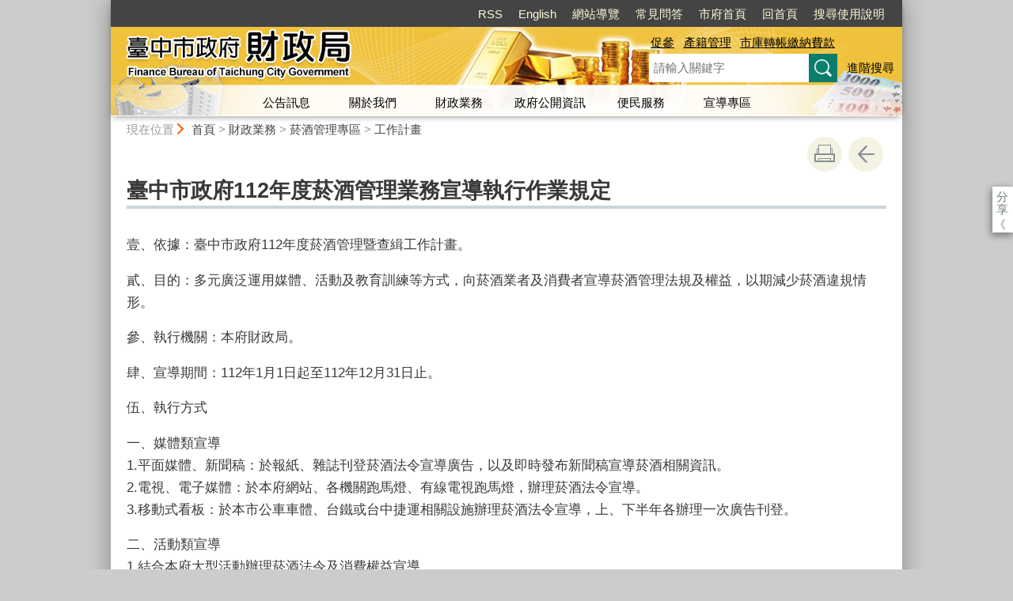

--- FILE ---
content_type: text/html; charset=utf-8
request_url: https://www.finance.taichung.gov.tw/2261892/post
body_size: 75477
content:

<!doctype html>
<html lang="zh-Hant" class="no-js">
<head>
    <base href="/2261892/post">
    <meta name="viewport" content="width=device-width, initial-scale=1">
    <meta name="google-signin-client_id" content="YOUR_CLIENT_ID.apps.googleusercontent.com">
    <meta charset="utf-8">
    <meta property="og:title" content="臺中市政府112年度菸酒管理業務宣導執行作業規定" />
    <meta property="og:type" content="website" />
    <meta property="og:url" content="https://www.finance.taichung.gov.tw/29537/29758/29833/1325385/2261892" />
    <meta property="og:image" content="https://www.finance.taichung.gov.tw/mainData/images/sharefb.jpg" />
    <meta property="og:image:width" content="400" />
    <meta property="og:image:height" content="300" />
    <meta property="og:site_name" content="臺中市政府財政局" />
    <meta property="og:description" content="臺中市政府112年度菸酒管理業務宣導執行作業規定" />

    <link rel="canonical" href="https://www.finance.taichung.gov.tw/29537/29758/29833/1325385/2261892">

    <title>臺中市政府財政局-工作計畫-臺中市政府112年度菸酒管理業務宣導執行作業規定</title>
    <link href="/unitData/css/layout.css" rel="stylesheet" type="text/css">
    <link href="/unitData/css/styleA.css" rel="stylesheet" type="text/css">
    <link href="/unitData/css/jStyle.css" rel="stylesheet" type="text/css">
    <link media="print" href="/unitData/css/print.css" rel="stylesheet" type="text/css">
    <script type="text/javascript" src="/Content/js/jquery-3.7.1.min.js"></script>
    <script src="/Content/jquery-ui-1.13.2/jquery-ui.min.js"></script>
    <link href="/Content/jquery-ui-1.13.2/jquery-ui.min.css" rel="stylesheet" />

    <link href="/unitData/vendor/scrolltable/jquery.scroltable.min.css" rel="stylesheet" type="text/css">
    <script type="text/javascript" src="/unitData/vendor/scrolltable/jquery.scroltable.min.js"></script>
    <link href="/unitData/css/table.css" rel="stylesheet" type="text/css">
    <link href="/unitData/css/custom.css" rel="stylesheet" type="text/css">

    <!--calendar js-->
    <link rel="stylesheet" type="text/css" href="/bureauData/css/calendar-win2k-1.css">
    <script type="text/javascript" src="/bureauData/js/calendar.js"></script>
    <script type="text/javascript" src="/bureauData/js/calendar-en.js"></script>
    <script type="text/javascript" src="/bureauData/js/calendar-big5-utf8.js"></script>
    <script type="text/javascript" src="/bureauData/js/calendar-setup.js"></script>
    


    <script>
        (function (w, d, s, l, i) {
            w[l] = w[l] || []; w[l].push({
                'gtm.start':
                    new Date().getTime(), event: 'gtm.js'
            }); var f = d.getElementsByTagName(s)[0],
                j = d.createElement(s), dl = l != 'dataLayer' ? '&l=' + l : ''; j.async = true; j.src =
                    '//www.googletagmanager.com/gtm.js?id=' + i + dl; f.parentNode.insertBefore(j, f);
        })(window, document, 'script', 'dataLayer', 'GTM-TQRGQ2');</script>
</head>
<body>
    <a id="goCenter" class="goCenter" href="#center" tabindex="0">按Enter到主內容區</a>
    

<aside class="sidebar">
            <button aria-label="關閉" type="button" class="sidebarClose"></button>
</aside>

<div class="main">
    <header class="header" id="header">
        <a class="accesskey" href="#aU" id="aU" accesskey="U" title="網站標題區">:::</a>

<noscript>
    『您的瀏覽器不支援JavaScript功能，若網頁功能無法正常使用時，請開啟瀏覽器JavaScript狀態』
</noscript>
<script src="https://www.google.com/jsapi" type="text/javascript"></script>
<h1>
    <a title="臺中市政府財政局" href="/"><img src="/media/266671/logo.png" alt="臺中市政府財政局"></a>
</h1>
<nav class="navigation" aria-label="navigation">
    <ul>
                <li>
                    <a href="https://www.finance.taichung.gov.tw/30868/564795/" title="RSS" target="_self">RSS</a>
                </li>
                <li>
                    <a href="/801161/1429341/" title="English" target="_self">English</a>
                </li>
                <li>
                    <a href="/30868/30885/" title="網站導覽" target="_self">網站導覽</a>
                </li>
                <li>
                    <a href="/29537/29959/29987/" title="常見問答" target="_self">常見問答</a>
                </li>
                <li>
                    <a href="http://www.taichung.gov.tw" title="市府首頁(另開新視窗)" target="_blank">市府首頁</a>
                </li>
                <li>
                    <a href="/" title="回首頁" target="_self">回首頁</a>
                </li>
                <li>
                    <a href="/71160/normalURL" title="搜尋使用說明" target="_self">搜尋使用說明</a>
                </li>
    </ul>
</nav>






<section class="search">
    <div class="keywordHot">
        <ul>
                        <li>
                            <a href="/30868/30883/?q=促參" title="促參">促參</a>
                        </li>
                        <li>
                            <a href="/30868/30883/?q=產籍管理" title="產籍管理">產籍管理</a>
                        </li>
                        <li>
                            <a href="/30868/30883/?q=市庫轉帳繳納費款" title="市庫轉帳繳納費款">市庫轉帳繳納費款</a>
                        </li>
        </ul>
    </div>
        <form id="frmsearch" action="/30868/30883/" method="get" target="_self" onsubmit="javascript: if (document.getElementById('q').value == '請輸入關鍵字') return false; doPost()">
            <input type="text" id="q" name="q" value="" placeholder="請輸入關鍵字" accesskey="S" title="網站搜尋" onkeyup="search(this)" />
            <input type="submit" id="" name="" value="查詢" title="查詢">
            <a class="btnAdv" href="https://www.google.com.tw/advanced_search?hl=zh-TW&as_q=&num=100&as_sitesearch=www.finance.taichung.gov.tw" title="進階搜尋(另開新視窗)" target="_blank">進階搜尋</a>
        </form>
</section>
<button aria-label="選單" class="sidebarCtrl" title="選單">選單</button>
<button aria-label="查詢" class="searchCtrl" title="查詢">查詢</button>

<script>
    document.getElementById("header").style.backgroundImage = "url('/media/275074/header2.jpg')";
</script>
<nav class="menu" aria-label="menu">
    <ul>
                <li>
                    <a href="/29694/Normalnodelist" target="_self" title="公告訊息">公告訊息</a>
                            <ul>

                                    <li>
                                        <a href="/29697/Lpsimplelist" target="_self" title="最新消息">最新消息</a>

                                    </li>
                                    <li>
                                        <a href="/29707/Lpsimplelist" target="_self" title="公告法規">公告法規</a>

                                    </li>
                                    <li>
                                        <a href="/29703/Lpsimplelist" target="_self" title="宣傳訊息">宣傳訊息</a>

                                    </li>
                                    <li>
                                        <a href="/29710/Lpsimplelist" target="_self" title="機關徵才">機關徵才</a>

                                    </li>
                                    <li>
                                        <a href="/29713/Lpsimplelist" target="_self" title="公聽會訊息">公聽會訊息</a>

                                    </li>
                                    <li>
                                        <a href="/29537/29694/29731/405947/post" target="_self" title="最新市債訊息">最新市債訊息</a>

                                    </li>
                                    <li>
                                        <a href="/29716/Nodelist" target="_self" title="招標資訊">招標資訊</a>

                                            <ul>
                                                    <li>
                                                        <a href="/1081945/Lpsimplelist" target="_self" title="標售不動產資訊">標售不動產資訊</a>
                                                    </li>
                                                    <li>
                                                        <a href="/1081841/Lpsimplelist" target="_self" title="標租不動產資訊">標租不動產資訊</a>
                                                    </li>
                                                    <li>
                                                        <a href="/1081407/Lpsimplelist" target="_self" title="招標設定地上權資訊">招標設定地上權資訊</a>
                                                    </li>
                                                    <li>
                                                        <a href="/29537/29694/29716/29728/1318808/post" target="_self" title="採購招標資訊">採購招標資訊</a>
                                                    </li>
                                            </ul>
                                    </li>
                                    <li>
                                        <a href="/29537/29694/742079/2617543/post" target="_self" title="認養綠美化專區">認養綠美化專區</a>

                                    </li>
                            </ul>

                </li>
                <li>
                    <a href="/29734/Normalnodelist" target="_self" title="關於我們">關於我們</a>
                            <ul>

                                    <li>
                                        <a href="/29537/29734/29737/29740/Lpsimplelist" target="_self" title="首長專區">首長專區</a>

                                            <ul>
                                                    <li>
                                                        <a href="/29740/Lpsimplelist" target="_self" title="首長介紹">首長介紹</a>
                                                    </li>
                                            </ul>
                                    </li>
                                    <li>
                                        <a href="/992317/Nodelist" target="_self" title="施政計畫及報告">施政計畫及報告</a>

                                            <ul>
                                                    <li>
                                                        <a href="/992321/Lpsimplelist" target="_self" title="中程施政計畫">中程施政計畫</a>
                                                    </li>
                                                    <li>
                                                        <a href="/992324/Lpsimplelist" target="_self" title="年度施政計畫">年度施政計畫</a>
                                                    </li>
                                                    <li>
                                                        <a href="/992341/Lpsimplelist" target="_self" title="業務工作報告">業務工作報告</a>
                                                    </li>
                                                    <li>
                                                        <a href="/1012750/Lpsimplelist" target="_self" title="歷年專案報告簡報">歷年專案報告簡報</a>
                                                    </li>
                                            </ul>
                                    </li>
                                    <li>
                                        <a href="/29537/29734/29746/2959449/post" target="_self" title="組織架構">組織架構</a>

                                    </li>
                                    <li>
                                        <a href="/29749/Lpsimplelist" target="_self" title="各科室簡介">各科室簡介</a>

                                    </li>
                                    <li>
                                        <a href="/29537/29734/29752/406004/post" target="_self" title="服務時間及聯絡資訊">服務時間及聯絡資訊</a>

                                    </li>
                                    <li>
                                        <a href="/29537/29734/29755/406013/post" target="_self" title="交通方式及停車資訊">交通方式及停車資訊</a>

                                    </li>
                                    <li>
                                        <a href="/1021913/Lpsimplelist" target="_self" title="榮譽榜">榮譽榜</a>

                                    </li>
                            </ul>

                </li>
                <li>
                    <a href="/29758/Normalnodelist" target="_self" title="財政業務">財政業務</a>
                            <ul>

                                    <li>
                                        <a href="/29537/29758/29761/29776/Lpsimplelist" target="_self" title="重點業務及績效">重點業務及績效</a>

                                            <ul>
                                                    <li>
                                                        <a href="/29776/Lpsimplelist" target="_self" title="業務工作報告">業務工作報告</a>
                                                    </li>
                                            </ul>
                                    </li>
                                    <li>
                                        <a href="/29785/Nodelist" target="_self" title="業務統計">業務統計</a>

                                            <ul>
                                                    <li>
                                                        <a href="/29537/29758/29785/29788/406197/post" target="_self" title="預告統計資料發布時間表">預告統計資料發布時間表</a>
                                                    </li>
                                                    <li>
                                                        <a href="/29537/29758/29785/29791/406201/post" target="_self" title="公務統計方案">公務統計方案</a>
                                                    </li>
                                                    <li>
                                                        <a href="http://govstat.taichung.gov.tw/TCSTAT/Page/kcg08.aspx" target="_blank" title="公務統計報表查詢(另開新視窗)">公務統計報表查詢</a>
                                                    </li>
                                                    <li>
                                                        <a href="/29537/29758/29785/29797/406203/post" target="_self" title="統計相關網站">統計相關網站</a>
                                                    </li>
                                                    <li>
                                                        <a href="/29800/Lpsimplelist" target="_self" title="統計分析及通報">統計分析及通報</a>
                                                    </li>
                                                    <li>
                                                        <a href="/2121297/Lpsimplelist" target="_self" title="視覺化互動式統計圖表">視覺化互動式統計圖表</a>
                                                    </li>
                                                    <li>
                                                        <a href="/799577/Lpsimplelist" target="_self" title="性別統計專區">性別統計專區</a>
                                                    </li>
                                                    <li>
                                                        <a href="https://govstat.taichung.gov.tw/DgbasWeb/index.aspx?OrgNo=387030000D" target="_blank" title="統計資料庫(另開新視窗)">統計資料庫</a>
                                                    </li>
                                            </ul>
                                    </li>
                                    <li>
                                        <a href="/29803/Nodelist" target="_self" title="財務管理專區">財務管理專區</a>

                                            <ul>
                                                    <li>
                                                        <a href="/1035067/Lpsimplelist" target="_self" title="歲入預算執行情形">歲入預算執行情形</a>
                                                    </li>
                                                    <li>
                                                        <a href="/29537/29758/29803/1035237/1035343/post" target="_self" title="災害準備金">災害準備金</a>
                                                    </li>
                                                    <li>
                                                        <a href="https://www.finance.taichung.gov.tw/29537/29959/29987/29962/29987/29962/29707/Lpsimplelist?PageSize=30&amp;type=01" target="_self" title="相關法令">相關法令</a>
                                                    </li>
                                            </ul>
                                    </li>
                                    <li>
                                        <a href="/29815/Nodelist" target="_self" title="支付業務管理專區">支付業務管理專區</a>

                                            <ul>
                                                    <li>
                                                        <a href="/29818/Lpsimplelist" target="_self" title="業務公告">業務公告</a>
                                                    </li>
                                                    <li>
                                                        <a href="https://eservices.taichung.gov.tw/AdvSearch/index/160/Metasearch/0?ApplyType=0&amp;CodeLv0=0&amp;Lv1Dept=387030000D&amp;Lv2Dept=030006" target="_blank" title="各類表單下載(另開新視窗)">各類表單下載</a>
                                                    </li>
                                                    <li>
                                                        <a href="/29537/29758/29815/29830/1624359/post" target="_self" title="臺中市政府匯款入戶查詢網頁">臺中市政府匯款入戶查詢網頁</a>
                                                    </li>
                                                    <li>
                                                        <a href="/891352/Lpsimplelist" target="_self" title="市庫轉帳繳納費款">市庫轉帳繳納費款</a>
                                                    </li>
                                                    <li>
                                                        <a href="/29824/Lpsimplelist" target="_self" title="支付業務相關法規">支付業務相關法規</a>
                                                    </li>
                                                    <li>
                                                        <a href="/29537/29758/29815/1318982/1319061/post" target="_self" title="非營業時間緊急動支庫款作業流程">非營業時間緊急動支庫款作業流程</a>
                                                    </li>
                                            </ul>
                                    </li>
                                    <li>
                                        <a href="/29833/Nodelist" target="_self" title="菸酒管理專區">菸酒管理專區</a>

                                            <ul>
                                                    <li>
                                                        <a href="/29836/Lpsimplelist" target="_self" title="查緝成果">查緝成果</a>
                                                    </li>
                                                    <li>
                                                        <a href="/29842/Lpsimplelist" target="_self" title="菸酒法令充電">菸酒法令充電</a>
                                                    </li>
                                                    <li>
                                                        <a href="/29845/Lpsimplelist" target="_self" title="菸酒宣導">菸酒宣導</a>
                                                    </li>
                                                    <li>
                                                        <a href="/1325385/Lpsimplelist" target="_self" title="工作計畫">工作計畫</a>
                                                    </li>
                                                    <li>
                                                        <a href="/1368743/Lpsimplelist" target="_self" title="菸酒業者抽檢情形">菸酒業者抽檢情形</a>
                                                    </li>
                                                    <li>
                                                        <a href="/1457836/Lpsimplelist" target="_self" title="菸酒業者抽檢資料下載">菸酒業者抽檢資料下載</a>
                                                    </li>
                                                    <li>
                                                        <a href="/1053617/Lpsimplelist" target="_self" title="其他宣導">其他宣導</a>
                                                    </li>
                                            </ul>
                                    </li>
                                    <li>
                                        <a href="/29851/Nodelist" target="_self" title="產籍管理專區">產籍管理專區</a>

                                            <ul>
                                                    <li>
                                                        <a href="/29537/29758/29851/29854/406524/post" target="_self" title="財產介紹">財產介紹</a>
                                                    </li>
                                                    <li>
                                                        <a href="/29857/Lpsimplelist" target="_self" title="產籍管理法令宣導">產籍管理法令宣導</a>
                                                    </li>
                                                    <li>
                                                        <a href="/29860/Lpsimplelist" target="_self" title="廢品網路拍賣處理原則">廢品網路拍賣處理原則</a>
                                                    </li>
                                                    <li>
                                                        <a href="/29537/29758/29851/29863/406585/post" target="_self" title="教育訓練最新消息">教育訓練最新消息</a>
                                                    </li>
                                                    <li>
                                                        <a href="/29537/29758/29851/29866/1550836/post" target="_self" title="產籍Q&amp;A">產籍Q&amp;A</a>
                                                    </li>
                                            </ul>
                                    </li>
                                    <li>
                                        <a href="/29869/Nodelist" target="_self" title="租售專區">租售專區</a>

                                            <ul>
                                                    <li>
                                                        <a href="/29537/29758/29869/29872/406664/post" target="_self" title="申請新租">申請新租</a>
                                                    </li>
                                                    <li>
                                                        <a href="/29537/29758/29869/29875/406675/post" target="_self" title="申請換約續租">申請換約續租</a>
                                                    </li>
                                                    <li>
                                                        <a href="/29537/29758/29869/29878/406686/post" target="_self" title="申請過戶承租">申請過戶承租</a>
                                                    </li>
                                                    <li>
                                                        <a href="/29537/29758/29869/29881/406706/post" target="_self" title="申請承購">申請承購</a>
                                                    </li>
                                                    <li>
                                                        <a href="/1511139/Lpsimplelist" target="_self" title="租金減收措施">租金減收措施</a>
                                                    </li>
                                                    <li>
                                                        <a href="/29887/Lpsimplelist" target="_self" title="租售Q&amp;A">租售Q&amp;A</a>
                                                    </li>
                                            </ul>
                                    </li>
                                    <li>
                                        <a href="/29890/Nodelist" target="_self" title="財務規劃專區">財務規劃專區</a>

                                            <ul>
                                                    <li>
                                                        <a href="/29896/Lpsimplelist" target="_self" title="促參最新訊息">促參最新訊息</a>
                                                    </li>
                                                    <li>
                                                        <a href="/29899/Lpsimplelist" target="_self" title="民參列管案件簡介">民參列管案件簡介</a>
                                                    </li>
                                                    <li>
                                                        <a href="/1035202/Lpsimplelist" target="_self" title="公庫管理">公庫管理</a>
                                                    </li>
                                                    <li>
                                                        <a href="https://www.finance.taichung.gov.tw/29537/29694/29731/405947/post" target="_self" title="市債資訊">市債資訊</a>
                                                    </li>
                                                    <li>
                                                        <a href="/29537/29758/29890/2964129/2964211/post" target="_self" title="規費收費標準">規費收費標準</a>
                                                    </li>
                                                    <li>
                                                        <a href="/29905/Lpsimplelist" target="_self" title="法規資訊">法規資訊</a>
                                                    </li>
                                                    <li>
                                                        <a href="/29908/Lpsimplelist" target="_self" title="促參作業指引及文件下載">促參作業指引及文件下載</a>
                                                    </li>
                                                    <li>
                                                        <a href="/1035271/Nodelist" target="_self" title="財務查核專區">財務查核專區</a>
                                                    </li>
                                                    <li>
                                                        <a href="/29914/Lpsimplelist" target="_self" title="促參Q＆A">促參Q＆A</a>
                                                    </li>
                                                    <li>
                                                        <a href="https://ppp.mof.gov.tw/WWW/edu.aspx" target="_blank" title="活動課程(另開新視窗)">活動課程</a>
                                                    </li>
                                            </ul>
                                    </li>
                                    <li>
                                        <a href="/29537/29758/29917/407129/post" target="_self" title="財政應用系統">財政應用系統</a>

                                    </li>
                            </ul>

                </li>
                <li>
                    <a href="/29926/Normalnodelist" target="_self" title="政府公開資訊">政府公開資訊</a>
                            <ul>

                                    <li>
                                        <a href="/29537/29926/29929/407419/post" target="_self" title="政府公開資訊">政府公開資訊</a>

                                    </li>
                                    <li>
                                        <a href="https://opendata.taichung.gov.tw/" target="_blank" title="資料開放平台(OPEN DATA)(另開新視窗)">資料開放平台(OPEN DATA)</a>

                                    </li>
                                    <li>
                                        <a href="/29932/Lpsimplelist" target="_self" title="公告本局保有個資檔案">公告本局保有個資檔案</a>

                                    </li>
                                    <li>
                                        <a href="/29938/Nodelist" target="_self" title="內部控制">內部控制</a>

                                            <ul>
                                                    <li>
                                                        <a href="/29941/Lpsimplelist" target="_self" title="內部控制制度共通性作業範例">內部控制制度共通性作業範例</a>
                                                    </li>
                                                    <li>
                                                        <a href="/29944/Lpsimplelist" target="_self" title="內部控制相關網站連結">內部控制相關網站連結</a>
                                                    </li>
                                                    <li>
                                                        <a href="/880687/Lpsimplelist" target="_self" title="內部控制聲明書">內部控制聲明書</a>
                                                    </li>
                                            </ul>
                                    </li>
                                    <li>
                                        <a href="/29923/Lpsimplelist" target="_self" title="支付或接受之補助">支付或接受之補助</a>

                                    </li>
                                    <li>
                                        <a href="/29947/Nodelist" target="_self" title="檔案應用專區">檔案應用專區</a>

                                            <ul>
                                                    <li>
                                                        <a href="/29950/Lpsimplelist" target="_self" title="檔案申請規定">檔案申請規定</a>
                                                    </li>
                                                    <li>
                                                        <a href="/832694/Lpsimplelist" target="_self" title="檔案應用Q&amp;A">檔案應用Q&amp;A</a>
                                                    </li>
                                                    <li>
                                                        <a href="/29953/Lpsimplelist" target="_self" title="相關網站">相關網站</a>
                                                    </li>
                                            </ul>
                                    </li>
                            </ul>

                </li>
                <li>
                    <a href="/29959/Normalnodelist" target="_self" title="便民服務">便民服務</a>
                            <ul>

                                    <li>
                                        <a href="https://eservices.taichung.gov.tw/AdvSearch/index/160/Metasearch/0?ApplyType=0&amp;CodeLv0=0&amp;Lv1Dept=387030000D" target="_blank" title="服務e櫃檯(另開新視窗)">服務e櫃檯</a>

                                    </li>
                                    <li>
                                        <a href="/29965/Nodelist" target="_self" title="檔案應用專區">檔案應用專區</a>

                                            <ul>
                                                    <li>
                                                        <a href="/29968/Lpsimplelist" target="_self" title="檔案申請規定">檔案申請規定</a>
                                                    </li>
                                                    <li>
                                                        <a href="/830399/Lpsimplelist" target="_self" title="檔案應用Q&amp;A">檔案應用Q&amp;A</a>
                                                    </li>
                                                    <li>
                                                        <a href="/29971/Lpsimplelist" target="_self" title="相關網站">相關網站</a>
                                                    </li>
                                            </ul>
                                    </li>
                                    <li>
                                        <a href="/29981/Lpsimplelist" target="_self" title="活動相簿">活動相簿</a>

                                    </li>
                                    <li>
                                        <a href="/29984/Lpsimplelist" target="_self" title="網網相連">網網相連</a>

                                    </li>
                                    <li>
                                        <a href="/29987/Lpsimplelist" target="_self" title="常見問答">常見問答</a>

                                    </li>
                                    <li>
                                        <a href="https://aesearch.taichung.gov.tw/tbrf_opendata/index.jsp" target="_blank" title="行政罰鍰線上查詢(另開新視窗)">行政罰鍰線上查詢</a>

                                    </li>
                                    <li>
                                        <a href="http://talk.taichung.gov.tw/" target="_blank" title="意見信箱(另開新視窗)">意見信箱</a>

                                    </li>
                                    <li>
                                        <a href="/29996/EBookList" target="_self" title="線上電子書">線上電子書</a>

                                    </li>
                            </ul>

                </li>
                <li>
                    <a href="/30002/Normalnodelist" target="_self" title="宣導專區">宣導專區</a>
                            <ul>

                                    <li>
                                        <a href="/30005/Nodelist" target="_self" title="廉政宣導專區">廉政宣導專區</a>

                                            <ul>
                                                    <li>
                                                        <a href="/30008/Lpsimplelist" target="_self" title="反貪倡廉等推動反貪作為">反貪倡廉等推動反貪作為</a>
                                                    </li>
                                                    <li>
                                                        <a href="/30011/Lpsimplelist" target="_self" title="政風法令宣導">政風法令宣導</a>
                                                    </li>
                                                    <li>
                                                        <a href="/30014/Lpsimplelist" target="_self" title="公務機密維護宣導">公務機密維護宣導</a>
                                                    </li>
                                                    <li>
                                                        <a href="/30017/Lpsimplelist" target="_self" title="機關安全維護宣導">機關安全維護宣導</a>
                                                    </li>
                                                    <li>
                                                        <a href="/1558882/Lpsimplelist" target="_self" title="資訊安全宣導">資訊安全宣導</a>
                                                    </li>
                                                    <li>
                                                        <a href="/30020/Lpsimplelist" target="_self" title="反詐騙宣導">反詐騙宣導</a>
                                                    </li>
                                                    <li>
                                                        <a href="/30023/Lpsimplelist" target="_self" title="消費者保護宣導">消費者保護宣導</a>
                                                    </li>
                                                    <li>
                                                        <a href="/30026/Lpsimplelist" target="_self" title="反賄選宣導">反賄選宣導</a>
                                                    </li>
                                                    <li>
                                                        <a href="/30029/Lpsimplelist" target="_self" title="機關首長或上級政風機構交辦之專案宣導">機關首長或上級政風機構交辦之專案宣導</a>
                                                    </li>
                                                    <li>
                                                        <a href="/30032/Lpsimplelist" target="_self" title="陽光法案宣導">陽光法案宣導</a>
                                                    </li>
                                                    <li>
                                                        <a href="/30035/Lpsimplelist" target="_self" title="請託關說登錄查察專區">請託關說登錄查察專區</a>
                                                    </li>
                                            </ul>
                                    </li>
                                    <li>
                                        <a href="/781989/Lpsimplelist" target="_self" title="廉政倫理規範登錄專區">廉政倫理規範登錄專區</a>

                                    </li>
                                    <li>
                                        <a href="/1179662/Nodelist" target="_self" title="公職人員利益衝突迴避">公職人員利益衝突迴避</a>

                                            <ul>
                                                    <li>
                                                        <a href="/1179664/Lpsimplelist" target="_self" title="相關表單">相關表單</a>
                                                    </li>
                                                    <li>
                                                        <a href="/29537/30002/1179662/1179665/1179695/post" target="_self" title="身份關係揭露平台">身份關係揭露平台</a>
                                                    </li>
                                            </ul>
                                    </li>
                                    <li>
                                        <a href="/1852253/Nodelist" target="_self" title="性別主流化專區">性別主流化專區</a>

                                            <ul>
                                                    <li>
                                                        <a href="/1852254/Lpsimplelist" target="_self" title="性別平等專案小組">性別平等專案小組</a>
                                                    </li>
                                                    <li>
                                                        <a href="https://www.finance.taichung.gov.tw/29537/29758/29785/799577/" target="_self" title="性別統計與分析">性別統計與分析</a>
                                                    </li>
                                                    <li>
                                                        <a href="/1852256/Lpsimplelist" target="_self" title="CEDAW與性別平等宣導">CEDAW與性別平等宣導</a>
                                                    </li>
                                                    <li>
                                                        <a href="/1852257/Lpsimplelist" target="_self" title="性別主流化執行成果">性別主流化執行成果</a>
                                                    </li>
                                                    <li>
                                                        <a href="/1852258/Lpsimplelist" target="_self" title="性平相關法規">性平相關法規</a>
                                                    </li>
                                                    <li>
                                                        <a href="/29537/30002/1852253/2832624/2832632/post" target="_self" title="性騷擾申訴管道">性騷擾申訴管道</a>
                                                    </li>
                                                    <li>
                                                        <a href="/1852259/Lpsimplelist" target="_self" title="其他">其他</a>
                                                    </li>
                                            </ul>
                                    </li>
                                    <li>
                                        <a href="/2832597/Lpsimplelist" target="_self" title="職場霸凌防治專區">職場霸凌防治專區</a>

                                    </li>
                                    <li>
                                        <a href="/30041/Lpsimplelist" target="_self" title="志願服務專區">志願服務專區</a>

                                    </li>
                                    <li>
                                        <a href="/30044/Nodelist" target="_self" title="遊說資訊專區">遊說資訊專區</a>

                                            <ul>
                                                    <li>
                                                        <a href="/30047/Lpsimplelist" target="_self" title="遊說法規">遊說法規</a>
                                                    </li>
                                                    <li>
                                                        <a href="/29537/30002/30044/30050/408523/post" target="_self" title="遊說專責單位及人員聯絡資料表">遊說專責單位及人員聯絡資料表</a>
                                                    </li>
                                                    <li>
                                                        <a href="/29537/30002/30044/30055/408526/post" target="_self" title="遊說流程圖">遊說流程圖</a>
                                                    </li>
                                                    <li>
                                                        <a href="/29537/30002/30044/30058/408578/post" target="_self" title="遊說登記案件區">遊說登記案件區</a>
                                                    </li>
                                                    <li>
                                                        <a href="/30061/Lpsimplelist" target="_self" title="遊說資訊">遊說資訊</a>
                                                    </li>
                                            </ul>
                                    </li>
                            </ul>

                </li>
    </ul>
</nav>

    </header>

    <section class="navbar">
        <!--行動版才有，取代瀏覽路徑-->
        <h2>
臺中市政府112年度菸酒管理業務宣導執行作業規定
        </h2>
        <div class="back">
            <a href="javascript:history.go(-1)">返回</a>
        </div>
        <noscript>
            <div class="back">
                『您的瀏覽器不支援JavaScript功能，若網頁功能無法正常使用時，請開啟瀏覽器JavaScript狀態』
            </div>
        </noscript>
    </section>
    <div class="center" id="center">
        <a class="accesskey" href="#aC" id="aC" accesskey="C" title="主要內容區">:::</a>
        <section class="friendly">
            <!--行動版隱藏此區-->
            <section class="path">
                
    <span class="before">現在位置</span>
            <a href="/" title="Home">首頁</a>
> <a href="/29758/Normalnodelist" title="財政業務" target="_self" >財政業務</a>
> <a href="/29833/Nodelist" title="菸酒管理專區" target="_self" >菸酒管理專區</a>
> <a href="/1325385/Lpsimplelist" title="工作計畫" target="_self" >工作計畫</a>

            </section>
            <section class="function">
                <ul>
                                        <li>
                        <a class="print" href="javascript:window.print();" title="友善列印" role="button">友善列印</a>
                        <noscript>
                            當script無法執行時，請點選瀏覽器功能選單檔案／列印來列印網頁
                            <style>
                                .function li {
                                    height: auto;
                                }

                                    .function li a {
                                        display: inline-block;
                                        vertical-align: top;
                                    }
                            </style>
                        </noscript>
                    </li>
                    
                    <li>
                        <a class="back" href="javascript:history.back();" role="button">回上一頁</a>
                        <noscript>
                            您的瀏覽器不支援JavaScript功能，若網頁功能無法正常使用時，請開啟瀏覽器JavaScript狀態
                        </noscript>
                    </li>
                </ul>
                <!-- /.function-->
            </section>
            <!-- /.friendly-->
        </section>
        
<div id="media">
</div>


<section class="share">
    <style>
        .share a:focus span {
            border: 2px solid #fc3;
        }
    </style>
    <span>分享</span>
    <ul>
        <li>
            <a target="_blank" title="分享到facebook (另開新視窗)" href="https://www.facebook.com/sharer.php?u=https://www.finance.taichung.gov.tw/2261892/post">
                <img src="/bureauData/images/share_facebook.png" alt="">
                Facebook
            </a>
        </li>
        <li>
            <a target="_blank" title="分享到Twitter (另開新視窗)" href="https://twitter.com/share?text=臺中市政府112年度菸酒管理業務宣導執行作業規定&url=https://www.finance.taichung.gov.tw/2261892/post">
                <img src="/bureauData/images/share_x.jpg" alt="">
                Twitter
            </a>
        </li>
        <li>
            <a title="分享到 LINE(另開新視窗)" href="https://social-plugins.line.me/lineit/share?url=https://www.finance.taichung.gov.tw/2261892/post&text=臺中市政府112年度菸酒管理業務宣導執行作業規定&from=line_scheme" target="_blank">
                <img src="/bureauData/images/share_line.png" alt="">
                LINE
            </a>
        </li>
    </ul>
</section>
        <header>
            <h2>臺中市政府112年度菸酒管理業務宣導執行作業規定</h2>
        </header>

<!--CP Start-->
    <article id="cpArticle" class="cpArticle">
        


        <p>壹、依據：臺中市政府112年度菸酒管理暨查緝工作計畫。</p>
<p>貳、目的：多元廣泛運用媒體、活動及教育訓練等方式，向菸酒業者及消費者宣導菸酒管理法規及權益，以期減少菸酒違規情形。</p>
<p>參、執行機關：本府財政局。</p>
<p>肆、宣導期間：112年1月1日起至112年12月31日止。</p>
<p>伍、執行方式</p>
<p>一、媒體類宣導<br />1.平面媒體、新聞稿：於報紙、雜誌刊登菸酒法令宣導廣告，以及即時發布新聞稿宣導菸酒相關資訊。<br />2.電視、電子媒體：於本府網站、各機關跑馬燈、有線電視跑馬燈，辦理菸酒法令宣導。<br />3.移動式看板：於本市公車車體、台鐵或台中捷運相關設施辦理菸酒法令宣導，上、下半年各辦理一次廣告刊登。</p>
<p>二、活動類宣導<br />1.結合本府大型活動辦理菸酒法令及消費權益宣導。<br />2.針對人潮眾多之市場、花市或景點，宣導菸酒管理法相關規定。<br />3.針對特定族群(如：網路使用者)加強宣導菸酒管理法相關規定。</p>
<p>三、針對網路不得販賣菸酒加強宣導<br />1.藉由發布即時網路新聞稿宣導菸酒管理法相關法規資訊。<br />2.製作菸酒法令宣導海報及DM，結合大型活動設攤宣導時一併發送。<br />3.於本市公車車體、台鐵或台中捷運相關設施辦理菸酒不得於網路販賣等相關法令宣導，增加民眾對法令認知。</p>
<p>四、教育訓練類宣導<br />1.舉辦製酒業者講習，提升業者產製能力及宣導菸酒法令規定。<br />2.辦理查緝小組教育訓練，提升查緝專業能力。</p>
<p>五、網路社群類宣導<br />1.利用本府財政局臉書粉絲專頁宣導菸酒法令規定。<br />2.藉由電子媒體宣傳菸酒管理法相關規定及本府財政局辦理菸酒查緝作業情形。</p>
<p>陸、活動期程</p>
<table border="1"><caption>菸酒管理科112年宣導業務推展預計時程表</caption>
<tbody>
<tr>
<th>工作推動內容/月份</th>
<th>1月</th>
<th>2月</th>
<th>3月</th>
<th>4月</th>
<th>5月</th>
<th>6月</th>
<th>7月</th>
<th>8月</th>
<th>9月</th>
<th>10月</th>
<th>11月</th>
<th>12月</th>
</tr>
<tr>
<td>媒體宣導菸酒法令</td>
<td style="text-align: center;">v</td>
<td style="text-align: center;">v</td>
<td style="text-align: center;">v</td>
<td style="text-align: center;">v</td>
<td style="text-align: center;">v</td>
<td style="text-align: center;">v</td>
<td style="text-align: center;">v</td>
<td style="text-align: center;">v</td>
<td style="text-align: center;">v</td>
<td style="text-align: center;">v</td>
<td style="text-align: center;">v</td>
<td style="text-align: center;">v</td>
</tr>
<tr>
<td>製酒業者講習</td>
<td style="text-align: center;">　</td>
<td style="text-align: center;">　</td>
<td style="text-align: center;">v</td>
<td style="text-align: center;"> </td>
<td style="text-align: center;">　</td>
<td style="text-align: center;">　</td>
<td style="text-align: center;"> </td>
<td style="text-align: center;">　</td>
<td style="text-align: center;">　</td>
<td style="text-align: center;">　</td>
<td style="text-align: center;">　</td>
<td style="text-align: center;">　</td>
</tr>
<tr>
<td>菸酒法令及消費者權益宣導活動</td>
<td style="text-align: center;">　</td>
<td style="text-align: center;">　</td>
<td style="text-align: center;">v</td>
<td style="text-align: center;">v</td>
<td style="text-align: center;">v</td>
<td style="text-align: center;">v</td>
<td style="text-align: center;">v</td>
<td style="text-align: center;">v</td>
<td style="text-align: center;">v</td>
<td style="text-align: center;">v</td>
<td style="text-align: center;">v</td>
<td style="text-align: center;">v</td>
</tr>
<tr>
<td>網路社群類宣導活動</td>
<td style="text-align: center;">　</td>
<td style="text-align: center;">　</td>
<td style="text-align: center;">v</td>
<td style="text-align: center;">v</td>
<td style="text-align: center;">v</td>
<td style="text-align: center;">v</td>
<td style="text-align: center;">v</td>
<td style="text-align: center;">v</td>
<td style="text-align: center;">v</td>
<td style="text-align: center;">v</td>
<td style="text-align: center;">v</td>
<td style="text-align: center;">v</td>
</tr>
<tr>
<td>查緝小組教育訓練</td>
<td style="text-align: center;">　</td>
<td style="text-align: center;">　</td>
<td style="text-align: center;">　</td>
<td style="text-align: center;">　</td>
<td style="text-align: center;">　</td>
<td style="text-align: center;">　</td>
<td style="text-align: center;">　</td>
<td style="text-align: center;">　</td>
<td style="text-align: center;"> </td>
<td style="text-align: center;">v</td>
<td style="text-align: center;">　</td>
<td style="text-align: center;">　</td>
</tr>
</tbody>
</table>
<p> </p>
<p>柒、經費：執行相關經費，由本府財政局預算支應。</p>
<p>捌、預期效益</p>
<p>一、由業者與民眾「知法守法」，進而保障菸酒消費權益。</p>
<p>二、加強菸酒查緝人員專業辨識能力及查緝技巧，以維護菸酒消費安全。</p>
<p>三、加強宣導網路不能賣菸酒之相關規定，避免民眾誤觸法令，以期網路違規販賣菸酒案件減量。</p>
<p>玖、其他：宣導活動視業務活動重要性及效益機動彈性調整，並於年度結束前達成宣導目標。</p>
                    </article>
<!--CP End-->



<section class="attachment">
    <h3>檔案下載（或附件）</h3>
    <ul class="filename">
            <li>
                <a href="/media/894483/臺中市政府112年度菸酒管理業務宣導執行作業規定.pdf" title="臺中市政府112年度菸酒管理業務宣導執行作業規定.pdf (另開新視窗)" target="_blank">臺中市政府112年度菸酒管理業務宣導執行作業規定.pdf</a>
                <span class="fileType pdf" title="pdf">pdf</span>
                <span class="fileSize">310 KB</span>
            </li>
    </ul>
</section>

<section class="pubInfo">
    <ul>
            <li>
                市府分類：
                <em>財政稅務</em>
            </li>
                    <li>
                最後異動日期：
                <em>2023-01-10</em>
            </li>
        <li>
            發布日期：
            <em>2023-01-10</em>
        </li>
            <li>
                發布單位：
                    <em>臺中市政府財政局</em>
            </li>
        <li>
            點閱次數：
            <em>599</em>
        </li>
    </ul>
</section>



<style>
    .cpArticle table {
        margin: 0;
    }
</style>
<script>
    var _window = $(window);
    // /*------------------------------------*/
    // ///////table 加上響應式table wrapper/////
    // /*------------------------------------*/

    $('table').each(function (index, el) {
        //判斷沒有table_list
        if ($(this).parents('.table_list').length == 0 && $(this).parents('.fix_th_table').length == 0 && $(this).parent('form').length == 0) {
            $(this).scroltable();
        }
    });
    // tablearrow arrow，為了設定箭頭
    $('.scroltable-nav-left').append('<div class="tablearrow_left" style="display:none;"></div>');
    $('.scroltable-nav-right').append('<div class="tablearrow_right"  style="display:none;"></div>');
    // 固定版頭
    function table_Arrow() {
        if ($('table').parents('.table_list').length == 0 && $('table').parents('.fix_th_table').length == 0 && $(this).parent('form').length == 0) {
            if ($('.scroltable-wrapper').length > 0) {
                var stickyArrowTop = Math.floor($('.scroltable-wrapper').offset().top),
                    thisScroll = Math.floor($(this).scrollTop());
                
                if (thisScroll > stickyArrowTop - 230) {
                    $('.scroltable-wrapper .tablearrow_left').css('display', 'block');
                    $('.scroltable-wrapper .tablearrow_left').css({ "top": thisScroll - stickyArrowTop + 220 }, 100, 'easeOutQuint');
                    $('.scroltable-wrapper .tablearrow_right').css('display', 'block');
                    $('.scroltable-wrapper .tablearrow_right').css({ "top": thisScroll - stickyArrowTop + 220 }, 100, 'easeOutQuint');
                } else {
                    $('.scroltable-wrapper .tablearrow_left').css({
                        top: '10px',
                        display: 'none'
                    });
                    $('.scroltable-wrapper .tablearrow_right').css({
                        top: '10px',
                        display: 'none'
                    });
                }
            }
        }
    }
    $(window).scroll(function (event) {
        table_Arrow();
    });
    var scrollTimer;
    _window.scroll(function () {
        clearTimeout(scrollTimer);
        scrollTimer = setTimeout(function () {
            table_Arrow();
        }, 50);
    });
</script>
    </div>
    <footer class="footer">
        <a class="accesskey" href="#aZ" id="aZ" accesskey="Z" title="頁尾區">:::</a>


<button aria-label="收合/展開" type="button" class="fatfootCtrl" aria-expanded="false"/>收合</button>
<nav aria-label="fatfooter">
    <ul>
                <li>
                    <a href="/29694/Normalnodelist" target="_self" title="公告訊息">公告訊息</a>
                            <ul>
                                    <li>
                                        <a href="/29697/Lpsimplelist" target="_self" title="最新消息">最新消息</a>
                                    </li>
                                    <li>
                                        <a href="/29707/Lpsimplelist" target="_self" title="公告法規">公告法規</a>
                                    </li>
                                    <li>
                                        <a href="/29703/Lpsimplelist" target="_self" title="宣傳訊息">宣傳訊息</a>
                                    </li>
                                    <li>
                                        <a href="/29710/Lpsimplelist" target="_self" title="機關徵才">機關徵才</a>
                                    </li>
                                    <li>
                                        <a href="/29713/Lpsimplelist" target="_self" title="公聽會訊息">公聽會訊息</a>
                                    </li>
                                    <li>
                                        <a href="/29537/29694/29731/405947/post" target="_self" title="最新市債訊息">最新市債訊息</a>
                                    </li>
                                    <li>
                                        <a href="/29716/Nodelist" target="_self" title="招標資訊">招標資訊</a>
                                    </li>
                                    <li>
                                        <a href="/29537/29694/742079/2617543/post" target="_self" title="認養綠美化專區">認養綠美化專區</a>
                                    </li>
                            </ul>

                </li>
                <li>
                    <a href="/29734/Normalnodelist" target="_self" title="關於我們">關於我們</a>
                            <ul>
                                    <li>
                                        <a href="/29537/29734/29737/29740/Lpsimplelist" target="_self" title="首長專區">首長專區</a>
                                    </li>
                                    <li>
                                        <a href="/992317/Nodelist" target="_self" title="施政計畫及報告">施政計畫及報告</a>
                                    </li>
                                    <li>
                                        <a href="/29537/29734/29746/2959449/post" target="_self" title="組織架構">組織架構</a>
                                    </li>
                                    <li>
                                        <a href="/29749/Lpsimplelist" target="_self" title="各科室簡介">各科室簡介</a>
                                    </li>
                                    <li>
                                        <a href="/29537/29734/29752/406004/post" target="_self" title="服務時間及聯絡資訊">服務時間及聯絡資訊</a>
                                    </li>
                                    <li>
                                        <a href="/29537/29734/29755/406013/post" target="_self" title="交通方式及停車資訊">交通方式及停車資訊</a>
                                    </li>
                                    <li>
                                        <a href="/1021913/Lpsimplelist" target="_self" title="榮譽榜">榮譽榜</a>
                                    </li>
                            </ul>

                </li>
                <li>
                    <a href="/29758/Normalnodelist" target="_self" title="財政業務">財政業務</a>
                            <ul>
                                    <li>
                                        <a href="/29537/29758/29761/29776/Lpsimplelist" target="_self" title="重點業務及績效">重點業務及績效</a>
                                    </li>
                                    <li>
                                        <a href="/29785/Nodelist" target="_self" title="業務統計">業務統計</a>
                                    </li>
                                    <li>
                                        <a href="/29803/Nodelist" target="_self" title="財務管理專區">財務管理專區</a>
                                    </li>
                                    <li>
                                        <a href="/29815/Nodelist" target="_self" title="支付業務管理專區">支付業務管理專區</a>
                                    </li>
                                    <li>
                                        <a href="/29833/Nodelist" target="_self" title="菸酒管理專區">菸酒管理專區</a>
                                    </li>
                                    <li>
                                        <a href="/29851/Nodelist" target="_self" title="產籍管理專區">產籍管理專區</a>
                                    </li>
                                    <li>
                                        <a href="/29869/Nodelist" target="_self" title="租售專區">租售專區</a>
                                    </li>
                                    <li>
                                        <a href="/29890/Nodelist" target="_self" title="財務規劃專區">財務規劃專區</a>
                                    </li>
                                    <li>
                                        <a href="/29537/29758/29917/407129/post" target="_self" title="財政應用系統">財政應用系統</a>
                                    </li>
                            </ul>

                </li>
                <li>
                    <a href="/29926/Normalnodelist" target="_self" title="政府公開資訊">政府公開資訊</a>
                            <ul>
                                    <li>
                                        <a href="/29537/29926/29929/407419/post" target="_self" title="政府公開資訊">政府公開資訊</a>
                                    </li>
                                    <li>
                                        <a href="https://opendata.taichung.gov.tw/" target="_blank" title="資料開放平台(OPEN DATA)(另開新視窗)">資料開放平台(OPEN DATA)</a>
                                    </li>
                                    <li>
                                        <a href="/29932/Lpsimplelist" target="_self" title="公告本局保有個資檔案">公告本局保有個資檔案</a>
                                    </li>
                                    <li>
                                        <a href="/29938/Nodelist" target="_self" title="內部控制">內部控制</a>
                                    </li>
                                    <li>
                                        <a href="/29923/Lpsimplelist" target="_self" title="支付或接受之補助">支付或接受之補助</a>
                                    </li>
                                    <li>
                                        <a href="/29947/Nodelist" target="_self" title="檔案應用專區">檔案應用專區</a>
                                    </li>
                            </ul>

                </li>
                <li>
                    <a href="/29959/Normalnodelist" target="_self" title="便民服務">便民服務</a>
                            <ul>
                                    <li>
                                        <a href="https://eservices.taichung.gov.tw/AdvSearch/index/160/Metasearch/0?ApplyType=0&amp;CodeLv0=0&amp;Lv1Dept=387030000D" target="_blank" title="服務e櫃檯(另開新視窗)">服務e櫃檯</a>
                                    </li>
                                    <li>
                                        <a href="/29965/Nodelist" target="_self" title="檔案應用專區">檔案應用專區</a>
                                    </li>
                                    <li>
                                        <a href="/29981/Lpsimplelist" target="_self" title="活動相簿">活動相簿</a>
                                    </li>
                                    <li>
                                        <a href="/29984/Lpsimplelist" target="_self" title="網網相連">網網相連</a>
                                    </li>
                                    <li>
                                        <a href="/29987/Lpsimplelist" target="_self" title="常見問答">常見問答</a>
                                    </li>
                                    <li>
                                        <a href="https://aesearch.taichung.gov.tw/tbrf_opendata/index.jsp" target="_blank" title="行政罰鍰線上查詢(另開新視窗)">行政罰鍰線上查詢</a>
                                    </li>
                                    <li>
                                        <a href="http://talk.taichung.gov.tw/" target="_blank" title="意見信箱(另開新視窗)">意見信箱</a>
                                    </li>
                                    <li>
                                        <a href="/29996/EBookList" target="_self" title="線上電子書">線上電子書</a>
                                    </li>
                            </ul>

                </li>
                <li>
                    <a href="/30002/Normalnodelist" target="_self" title="宣導專區">宣導專區</a>
                            <ul>
                                    <li>
                                        <a href="/30005/Nodelist" target="_self" title="廉政宣導專區">廉政宣導專區</a>
                                    </li>
                                    <li>
                                        <a href="/781989/Lpsimplelist" target="_self" title="廉政倫理規範登錄專區">廉政倫理規範登錄專區</a>
                                    </li>
                                    <li>
                                        <a href="/1179662/Nodelist" target="_self" title="公職人員利益衝突迴避">公職人員利益衝突迴避</a>
                                    </li>
                                    <li>
                                        <a href="/1852253/Nodelist" target="_self" title="性別主流化專區">性別主流化專區</a>
                                    </li>
                                    <li>
                                        <a href="/2832597/Lpsimplelist" target="_self" title="職場霸凌防治專區">職場霸凌防治專區</a>
                                    </li>
                                    <li>
                                        <a href="/30041/Lpsimplelist" target="_self" title="志願服務專區">志願服務專區</a>
                                    </li>
                                    <li>
                                        <a href="/30044/Nodelist" target="_self" title="遊說資訊專區">遊說資訊專區</a>
                                    </li>
                            </ul>

                </li>
    </ul>
</nav>
    <ul class="qrcode">
            <li><img src="/media/13087/qr-code.png" alt="QR Code.png"></li>
    </ul>
<section>
    <ul>
                <li>
                    <a href="/71203/post" title="政府網站資料開放宣告" target="_self">政府網站資料開放宣告</a>
                </li>
                <li>
                    <a href="/71200/post" title="資訊安全政策" target="_self">資訊安全政策</a>
                </li>
                <li>
                    <a href="/71197/post" title="隱私權政策" target="_self">隱私權政策</a>
                </li>
                <li>
                    <a href="/29537/29734/29752/" title="服務時間及聯絡資訊" target="_self">服務時間及聯絡資訊</a>
                </li>
                <li>
                    <a href="/29537/29734/29755/406013//post" title="機關位置(含交通及停車資訊)" target="_self">機關位置(含交通及停車資訊)</a>
                </li>
    </ul>
    
<p>機關地址：407610臺中市西屯區臺灣大道三段99號惠中樓1樓及7樓　　　　　　　統一編號：10927275<br /><span>服務電話</span>：市政府總機(04)2228-9111轉分機27040或查看本局<a data-id="29749" href="/29537/29734/29749/" target="_top" title="各科室簡介">【各科室聯絡方式】</a> 傳真：04-22204150<br />廉政檢舉專線：(04)2217-7186</p>
<p>臺中市政府財政局職場霸凌事件申訴窗口：</p>
<p>（一）適用勞動基準法人員：秘書室、專線電話：04-22289111 #27052、專用傳真：04-22550017、電子信箱：m590410@taichung.gov.tw</p>
<p>（二）公務人員及約僱人員：人事室、專線電話：04-22289111 #27064、專用傳真：04-22550017、電子信箱：ricklin0214@taichung.gov.tw</p>
<p><span>臺中市政府財政局</span>性騷擾事件申訴窗口：</p>
<p>（一）適用勞動基準法人員：秘書室、專線電話：04-22289111 #27052、專用傳真：04-22550017、電子信箱：38703000D27064@taichung.gov.tw</p>
<p>（二）公務人員及約僱人員：人事室、專線電話：04-22289111 #27064、專用傳真：04-22550017、電子信箱：38703000D27064@taichung.gov.tw</p>
<p>辦公時間：8:00-17:00，中午休息時間：12:00-13:00，彈性上下班時間：8:00-8:30、17:00-17:30<br />請使用IE第10版以上、Chrome、FireFox、Edge、Safari瀏覽器瀏覽</p>                <span class="visitor">瀏覽人次<em>882540</em></span>
            <span class="update">更新日期<em>114年12月26日</em></span>
            <p class="markA">
            <a target="_blank" href="https://accessibility.moda.gov.tw/Applications/Detail?category=20240723164025" title="無障礙網站(另開新視窗)"><img src="/media/705755/網站無障礙標章-a等級圖示.jpg" alt="通過A檢測等級無障礙網頁檢測"></a>
        </p>
            <p class="egov">
            <a target="_blank" href="https://www.gov.tw/" title="我的E政府(另開新視窗)"><img src="/mainData/images/egov.png" alt="我的E政府網站"></a>
        </p>
</section>

    </footer>
</div>


    <button aria-label="gotop" type="button" class="goTop" title="至頁頂">至頁頂</button>
    <script type="text/javascript" src="/unitData/js/effect.js"></script>
    <script type="text/javascript" src="/unitData/js/slide.js"></script>
    <script type="text/javascript" src="/unitData/js/custom.js"></script>

    <script src="/DependencyHandler.axd?s=L0NvbnRlbnQvanMvanF1ZXJ5LTMuNy4xLm1pbi5qczsvdW5pdERhdGEvanMvcndkVGFibGUuanM7L3VuaXREYXRhL2pzL2pxdWVyeS5qc2Nyb2xsLmpzOw&amp;t=Javascript&amp;cdv=2025122401" type="text/javascript"></script>

    <script>
        $(function () {
                
                    //設定中文語系
                    $.datepicker.regional['zh-TW'] = {
                        dayNames:["星期日", "星期一", "星期二", "星期三", "星期四", "星期五", "星期六"],
                    dayNamesMin:["日", "一", "二", "三", "四", "五", "六"],
                    monthNames:["一月", "二月", "三月", "四月", "五月", "六月", "七月", "八月", "九月", "十月", "十一月", "十二月"],
                    monthNamesShort:["一月", "二月", "三月", "四月", "五月", "六月", "七月", "八月", "九月", "十月", "十一月", "十二月"],
                    prevText: "上月",
                    nextText: "次月",
                    weekHeader: "週"
                    };
                    //將預設語系設定為中文
            $.datepicker.setDefaults($.datepicker.regional["zh-TW"]);
                

            $(".datepicker").datepicker({
				dateFormat: 'yy-mm-dd',
                changeMonth : true,
				changeYear : true,
				showMonthAfterYear : true
            });
        })
    </script>
</body>
</html>

